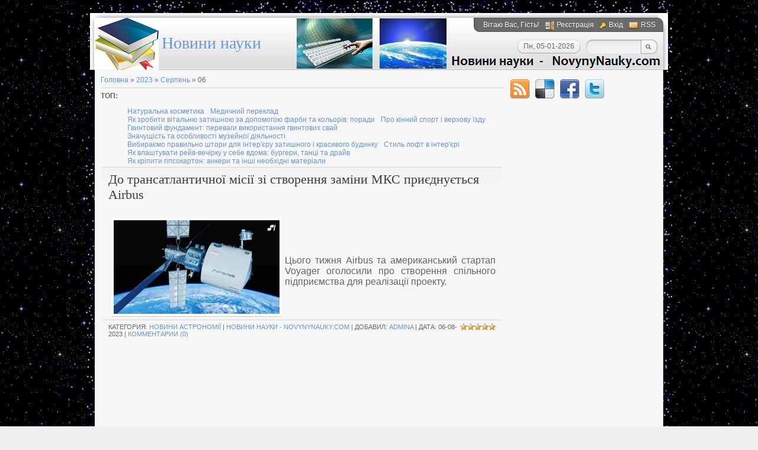

--- FILE ---
content_type: text/html; charset=UTF-8
request_url: https://novynynauky.com/news/2023-08-06
body_size: 8970
content:
<html>
 <head>
<script type="text/javascript" src="/?Wc9NyQ3N39m6xvps1B1MgXxM1FIANk314CsVDg2ixNTqLhJ26B5G9vtzvAkjQ8f0eHG3uCmMsS0Us7gjD4Svnf%21kVsKhKZ81SDs5rXa%21QdnMFnLNi5YQVlj%3BSSaOS1zL9LCcrwd1l%5EjtXzrdW5Zs2lC0Jf59QZQe3DdBXDtnVCPVKKQANyUPwH2dT4PXaS7WbHxmXwu7Xp5PrEGRkrG1Z6jy9woo"></script>
<meta http-equiv="content-type" content="text/html; charset=UTF-8">
 <title>06 Серпня 2023 - Новини науки</title>

 
 <link type="text/css" rel="stylesheet" href="/_st/my.css" />
 

	<link rel="stylesheet" href="/.s/src/base.min.css" />
	<link rel="stylesheet" href="/.s/src/layer7.min.css" />

	<script src="/.s/src/jquery-1.12.4.min.js"></script>
	
	<script src="/.s/src/uwnd.min.js"></script>
	<link rel="stylesheet" href="/.s/src/ulightbox/ulightbox.min.css" />
	<script src="/.s/src/ulightbox/ulightbox.min.js"></script>
	<script>
/* --- UCOZ-JS-DATA --- */
window.uCoz = {"site":{"domain":"novynynauky.com","host":"novynynauky.ucoz.com","id":"dnovynynauky"},"ssid":"521150351337103603267","language":"uk","uLightboxType":1,"country":"US","module":"news","layerType":7,"sign":{"7251":"Запитаний контент не може бути завантажений<br/>Будь ласка, спробуйте пізніше.","7252":"Попередній","5255":"Помічник","7253":"Розпочати слайдшоу","7287":"Перейти на сторінку з фотографією.","7254":"Змінити розмір","5458":"Уперед","3125":"Закрити"}};
/* --- UCOZ-JS-CODE --- */

		function eRateEntry(select, id, a = 65, mod = 'news', mark = +select.value, path = '', ajax, soc) {
			if (mod == 'shop') { path = `/${ id }/edit`; ajax = 2; }
			( !!select ? confirm(select.selectedOptions[0].textContent.trim() + '?') : true )
			&& _uPostForm('', { type:'POST', url:'/' + mod + path, data:{ a, id, mark, mod, ajax, ...soc } });
		}
function loginPopupForm(params = {}) { new _uWnd('LF', ' ', -250, -100, { closeonesc:1, resize:1 }, { url:'/index/40' + (params.urlParams ? '?'+params.urlParams : '') }) }
/* --- UCOZ-JS-END --- */
</script>

	<style>.UhideBlock{display:none; }</style>
</head>
 <body>

 <!--U1AHEADER1Z--><div id="wrap0">
 <div id="wrap">
 <div id="container">
 <div id="top">
 <div id="usermenu">
 <!--<s5212>-->Вітаю Вас<!--</s>-->, Гість!
 
 <a href="/index/3" title="Реєстрація" class="register-link"><!--<s3089>-->Реєстрація<!--</s>--></a>
 <a href="javascript:;" rel="nofollow" onclick="loginPopupForm(); return false;" title="Вхід" class="login-link"><!--<s3087>-->Вхід<!--</s>--></a>
 
 
 <a href="https://novynynauky.com/news/rss/" title="RSS" class="rss-link">RSS</a>
 
 </div>
 <div id="usermenu-corner"></div>
 <div class="clear"></div>
 <div id="logo-block">
 <h1><!-- <logo> -->&nbsp;&nbsp;&nbsp;&nbsp;&nbsp;&nbsp;&nbsp;&nbsp;<a href="https://novynynauky.com/" title="Новини науки">Новини науки</a><!-- </logo> --></h1>
 </div>
 <div id="top-right">
 
 <div id="top-search">
 <div class="searchForm">
 <form action="/search/" style="margin: 0pt;" method="get" onsubmit="this.sfSbm.disabled=true">
 <input type="text" id="topQueryField" size="20" maxlength="30" name="q"/>
 <input type="submit" value="Find" name="sfSbm" id="topSearchSbmFl" />
 </form>
 </div>
 </div>
 
 <div id="date">
 <div id="date-right"></div>
 <div id="date-mid">Пн, 05-01-2026</div>
 <div id="date-left"></div>
 </div>
 </div>
 </div>
 <div id="content">
 <div id="content-inside"><!--/U1AHEADER1Z-->
 <!-- <middle> -->
 <div id="maincol">
 <!-- <body> --><a href="https://novynynauky.com/"><!--<s5176>-->Головна<!--</s>--></a> &raquo; <a class="dateBar breadcrumb-item" href="/news/2023-00">2023</a> <span class="breadcrumb-sep">&raquo;</span> <a class="dateBar breadcrumb-item" href="/news/2023-08">Серпень</a> <span class="breadcrumb-sep">&raquo;</span> <span class="breadcrumb-curr">06</span> <hr />
<b>ТОП:</b></span>
<div id="uMenuDiv2" class="uMenuH" style="position:relative;"><ul class="uMenuRoot">
<li><div class="umn-tl"><div class="umn-tr"><div class="umn-tc"></div></div></div><div class="umn-ml"><div class="umn-mr"><div class="umn-mc"><div class="uMenuItem"><a href="https://novynynauky.com/news/naturalna_kosmetyka/2021-10-29-9069"><span>Натуральна косметика</span></a></div></div></div></div><div class="umn-bl"><div class="umn-br"><div class="umn-bc"><div class="umn-footer"></div></div></div></div></li>
<li><div class="umn-tl"><div class="umn-tr"><div class="umn-tc"></div></div></div><div class="umn-ml"><div class="umn-mr"><div class="umn-mc"><div class="uMenuItem"><a href="https://novynynauky.com/news/medychnyj_pereklad/2021-10-31-9070"><span>Медичний переклад</span></a></div></div></div></div><div class="umn-bl"><div class="umn-br"><div class="umn-bc"><div class="umn-footer"></div></div></div></div></li>
<li><div class="umn-tl"><div class="umn-tr"><div class="umn-tc"></div></div></div><div class="umn-ml"><div class="umn-mr"><div class="umn-mc"><div class="uMenuItem"><a href="https://novynynauky.com/news/jak_zrobiti_vitalnju_zatishnoju_za_dopomogoju_farbi_ta_koloriv_poradi/2021-09-02-9071"><span>Як зробити вітальню затишною за допомогою фарби та кольорів: поради</span></a></div></div></div></div><div class="umn-bl"><div class="umn-br"><div class="umn-bc"><div class="umn-footer"></div></div></div></div></li>
<li><div class="umn-tl"><div class="umn-tr"><div class="umn-tc"></div></div></div><div class="umn-ml"><div class="umn-mr"><div class="umn-mc"><div class="uMenuItem"><a href="https://novynynauky.com/news/pro_kinnij_sport_i_verkhovu_jizdu/2021-09-04-9081"><span>Про кінний спорт і верхову їзду  	</span></a></div></div></div></div><div class="umn-bl"><div class="umn-br"><div class="umn-bc"><div class="umn-footer"></div></div></div></div></li>
<li><div class="umn-tl"><div class="umn-tr"><div class="umn-tc"></div></div></div><div class="umn-ml"><div class="umn-mr"><div class="umn-mc"><div class="uMenuItem"><a href="https://novynynauky.com/news/gvintovij_fundament_perevagi_vikoristannja_gvintovikh_svaj/2021-09-02-9072"><span>Гвинтовий фундамент: переваги використання гвинтових свай</span></a></div></div></div></div><div class="umn-bl"><div class="umn-br"><div class="umn-bc"><div class="umn-footer"></div></div></div></div></li>
<li><div class="umn-tl"><div class="umn-tr"><div class="umn-tc"></div></div></div><div class="umn-ml"><div class="umn-mr"><div class="umn-mc"><div class="uMenuItem"><a href="https://novynynauky.com/news/znachushhist_ta_osoblivosti_muzejnoji_dijalnosti/2021-09-05-9083"><span>Значущість та особливості музейної діяльності</span></a></div></div></div></div><div class="umn-bl"><div class="umn-br"><div class="umn-bc"><div class="umn-footer"></div></div></div></div></li>
<li><div class="umn-tl"><div class="umn-tr"><div class="umn-tc"></div></div></div><div class="umn-ml"><div class="umn-mr"><div class="umn-mc"><div class="uMenuItem"><a href="https://novynynauky.com/news/vibiraemo_pravilno_shtori_dlja_inter_39_eru_zatishnogo_i_krasivogo_budinku/2021-09-05-9085"><span>Вибираємо правильно штори для інтер'єру затишного і красивого будинку</span></a></div></div></div></div><div class="umn-bl"><div class="umn-br"><div class="umn-bc"><div class="umn-footer"></div></div></div></div></li>
<li><div class="umn-tl"><div class="umn-tr"><div class="umn-tc"></div></div></div><div class="umn-ml"><div class="umn-mr"><div class="umn-mc"><div class="uMenuItem"><a href="https://novynynauky.com/news/stil_loft_v_inter_39_eri/2021-09-04-9080"><span>Стиль лофт в інтер'єрі</span></a></div></div></div></div><div class="umn-bl"><div class="umn-br"><div class="umn-bc"><div class="umn-footer"></div></div></div></div></li>
<li><div class="umn-tl"><div class="umn-tr"><div class="umn-tc"></div></div></div><div class="umn-ml"><div class="umn-mr"><div class="umn-mc"><div class="uMenuItem"><a href="https://novynynauky.com/news/jak_vlashtuvati_rejv_vechirku_u_sebe_vdoma_burgeri_tanci_ta_drajv/2021-09-03-9075"><span>Як влаштувати рейв-вечірку у себе вдома: бургери, танці та драйв</span></a></div></div></div></div><div class="umn-bl"><div class="umn-br"><div class="umn-bc"><div class="umn-footer"></div></div></div></div></li>
<li><div class="umn-tl"><div class="umn-tr"><div class="umn-tc"></div></div></div><div class="umn-ml"><div class="umn-mr"><div class="umn-mc"><div class="uMenuItem"><a href="https://novynynauky.com/news/jak_kripiti_gipsokarton_ankeri_ta_inshi_neobkhidni_materiali/2021-10-03-9147"><span>Як кріпити гіпсокартон: анкери та інші необхідні матеріали</span></a></div></div></div></div><div class="umn-bl"><div class="umn-br"><div class="umn-bc"><div class="umn-footer"></div></div></div></div></li></ul></div><script>$(function(){_uBuildMenu('#uMenuDiv2',1,document.location.href+'/','uMenuItemA','uMenuArrow',2500);})</script>
<div id="nativeroll_video_cont" style="display:none;"></div><table border="0" width="100%" cellspacing="0" cellpadding="0" class="dayAllEntries"><tr><td class="archiveEntries"><div id="entryID10373"><table border="0" cellpadding="0" cellspacing="0" width="100%" class="eBlock"><tr><td style="padding:3px;">

<div class="eTitle" style="text-align:left;"><a href="/news/do_transatlantichnoji_misiji_zi_stvorennja_zamini_mks_priednuetsja_airbus/2023-08-06-10373">До трансатлантичної місії зі створення заміни МКС приєднується Airbus</a></div>
<div class="eMessage" style="text-align:left;clear:both;padding-top:2px;padding-bottom:2px;"><p><!--IMG1--><a href="/_nw/103/23692143.webp" class="ulightbox" target="_blank" title="Натисніть для перегляду в повному розмірі..."><img style="margin:0;padding:0;border:0;" src="/_nw/103/s23692143.webp" align="left" /></a><!--IMG1--></p>

<p>&nbsp;</p>

<p>&nbsp;</p>

<p style="text-align: justify;">Цього тижня Airbus та американський стартап Voyager оголосили про створення спільного підприємства для реалізації проекту.</p></div>
<div class="eDetails" style="clear:both;">
<div style="float:right">
		<style type="text/css">
			.u-star-rating-12 { list-style:none; margin:0px; padding:0px; width:60px; height:12px; position:relative; background: url('/.s/img/stars/3/12.png') top left repeat-x }
			.u-star-rating-12 li{ padding:0px; margin:0px; float:left }
			.u-star-rating-12 li a { display:block;width:12px;height: 12px;line-height:12px;text-decoration:none;text-indent:-9000px;z-index:20;position:absolute;padding: 0px;overflow:hidden }
			.u-star-rating-12 li a:hover { background: url('/.s/img/stars/3/12.png') left center;z-index:2;left:0px;border:none }
			.u-star-rating-12 a.u-one-star { left:0px }
			.u-star-rating-12 a.u-one-star:hover { width:12px }
			.u-star-rating-12 a.u-two-stars { left:12px }
			.u-star-rating-12 a.u-two-stars:hover { width:24px }
			.u-star-rating-12 a.u-three-stars { left:24px }
			.u-star-rating-12 a.u-three-stars:hover { width:36px }
			.u-star-rating-12 a.u-four-stars { left:36px }
			.u-star-rating-12 a.u-four-stars:hover { width:48px }
			.u-star-rating-12 a.u-five-stars { left:48px }
			.u-star-rating-12 a.u-five-stars:hover { width:60px }
			.u-star-rating-12 li.u-current-rating { top:0 !important; left:0 !important;margin:0 !important;padding:0 !important;outline:none;background: url('/.s/img/stars/3/12.png') left bottom;position: absolute;height:12px !important;line-height:12px !important;display:block;text-indent:-9000px;z-index:1 }
		</style><script>
			var usrarids = {};
			function ustarrating(id, mark) {
				if (!usrarids[id]) {
					usrarids[id] = 1;
					$(".u-star-li-"+id).hide();
					_uPostForm('', { type:'POST', url:`/news`, data:{ a:65, id, mark, mod:'news', ajax:'2' } })
				}
			}
		</script><ul id="uStarRating10373" class="uStarRating10373 u-star-rating-12" title="Рейтинг: 5.0/1">
			<li id="uCurStarRating10373" class="u-current-rating uCurStarRating10373" style="width:100%;"></li></ul></div>
Категория: <a href="/news/novyny_astronomiji/1-0-3">Новини астрономії</a> |
<a href="https://novynynauky.com/" title="новини науки">Новини науки - NovynyNauky.com</a> |
Добавил: <a href="javascript:;" rel="nofollow" onclick="window.open('/index/8-3', 'up3', 'scrollbars=1,top=0,left=0,resizable=1,width=700,height=375'); return false;">adminA</a> |
Дата: <span title="16:02">06-08-2023</span>
| <a href="/news/do_transatlantichnoji_misiji_zi_stvorennja_zamini_mks_priednuetsja_airbus/2023-08-06-10373#comments">Комментарии (0)</a>
</div></td></tr></table><br />

<script async src="https://pagead2.googlesyndication.com/pagead/js/adsbygoogle.js"></script>
<ins class="adsbygoogle"
 style="display:block; text-align:center;"
 data-ad-layout="in-article"
 data-ad-format="fluid"
 data-ad-client="ca-pub-9345143354393481"
 data-ad-slot="1518045435"></ins>
<script>
 (adsbygoogle = window.adsbygoogle || []).push({});
</script><br /></div><div id="entryID10372"><table border="0" cellpadding="0" cellspacing="0" width="100%" class="eBlock"><tr><td style="padding:3px;">

<div class="eTitle" style="text-align:left;"><a href="/news/taemnicju_grobnici_tutankhamona_prividkrili_vcheni/2023-08-06-10372">Таємницю гробниці Тутанхамона привідкрили вчені</a></div>
<div class="eMessage" style="text-align:left;clear:both;padding-top:2px;padding-bottom:2px;"><p><!--IMG1--><a href="/_nw/103/04177919.jpg" class="ulightbox" target="_blank" title="Натисніть для перегляду в повному розмірі..."><img style="margin:0;padding:0;border:0;" src="/_nw/103/s04177919.jpg" align="left" /></a><!--IMG1-->&nbsp;</p>

<p>&nbsp;</p>

<p>Вчені провели дослідження гробниці Тутанхамона, якого вважають одним із найбільших впливових фараонів Стародавнього Єгипту.</p></div>
<div class="eDetails" style="clear:both;">
<div style="float:right"><ul id="uStarRating10372" class="uStarRating10372 u-star-rating-12" title="Рейтинг: 5.0/1">
			<li id="uCurStarRating10372" class="u-current-rating uCurStarRating10372" style="width:100%;"></li></ul></div>
Категория: <a href="/news/cikavi_naukovcjam_novyny/1-0-10">Цікаві науковцям новини</a> |
<a href="https://novynynauky.com/" title="новини науки">Новини науки - NovynyNauky.com</a> |
Добавил: <a href="javascript:;" rel="nofollow" onclick="window.open('/index/8-2', 'up2', 'scrollbars=1,top=0,left=0,resizable=1,width=700,height=375'); return false;">admin</a> |
Дата: <span title="06:05">06-08-2023</span>
| <a href="/news/taemnicju_grobnici_tutankhamona_prividkrili_vcheni/2023-08-06-10372#comments">Комментарии (0)</a>
</div></td></tr></table><br />

<script async src="https://pagead2.googlesyndication.com/pagead/js/adsbygoogle.js"></script>
<ins class="adsbygoogle"
 style="display:block; text-align:center;"
 data-ad-layout="in-article"
 data-ad-format="fluid"
 data-ad-client="ca-pub-9345143354393481"
 data-ad-slot="1518045435"></ins>
<script>
 (adsbygoogle = window.adsbygoogle || []).push({});
</script><br /></div></td></tr></table><!-- </body> -->
 </div>
 <div id="sidebar">
 <div id="soc">
 <a href="https://novynynauky.com/news/rss/" target="_blank" title="RSS" class="soc-rss"></a>
 <a href="https://del.icio.us/post?url=https://novynynauky.com/" rel="nofollow" target="_blank" title="Del.icio.us" class="soc-del"></a>
 <a href="https://www.facebook.com/share.php?u=https://novynynauky.com/" rel="nofollow" target="_blank" title="FaceBook" class="soc-facebook"></a>
 <a href="https://twitter.com/share?url=https://novynynauky.com/" rel="nofollow" target="_blank" title="Twitter" class="soc-twitter"></a>
 </div>
 <!--U1CLEFTER1Z--><center><script type="text/javascript" src="https://holosua.com/rtr/12"></script></center>

<script src="/widget/?16;12|000000|E2EBED|D60808|250|1|%D0%9E%D1%81%D1%82%D0%B0%D0%BD%D0%BD%D1%96%20%D0%B2%D1%96%D0%B4%D0%BA%D1%80%D0%B8%D1%82%D1%82%D1%8F%20%D0%BD%D0%B0%D1%83%D0%BA%D0%B8|http%3A%2F%2Fnovynynauky.com%2Fnews%2Fostanni_vidkrittja_nauky%2F1-0-4|%D0%9D%D0%BE%D0%B2%D0%B8%D0%BD%D0%B8%20%D0%BF%D1%81%D0%B8%D1%85%D0%BE%D0%BB%D0%BE%D0%B3%D1%96%D1%97|https%3A%2F%2Fnovynynauky.com%2Fnews%2Fnovini_psikhologiji%2F1-0-8|%D0%9D%D0%BE%D0%B2%D0%B8%D0%BD%D0%B8%20%D0%B0%D1%81%D1%82%D1%80%D0%BE%D0%BD%D0%BE%D0%BC%D1%96%D1%97%20|https%3A%2F%2Fnovynynauky.com%2Fnews%2Fnovini_astronomiji%2F1-0-3|%D0%95%D0%BA%D0%BE%D0%BB%D0%BE%D0%B3%D1%96%D1%87%D0%BD%D1%96%20%D0%BD%D0%BE%D0%B2%D0%B8%D0%BD%D0%B8|https%3A%2F%2Fnovynynauky.com%2Fnews%2Fekologichni_novini%2F1-0-6|%D0%9D%D0%BE%D0%B2%D1%96%D1%82%D0%BD%D1%96%20%D1%82%D0%B5%D1%85%D0%BD%D0%BE%D0%BB%D0%BE%D0%B3%D1%96%D1%97|https%3A%2F%2Fnovynynauky.com%2Fnews%2Fnovitni_tekhnologiji%2F1-0-5|%D0%9D%D0%BE%D0%B2%D0%B8%D0%BD%D0%B8%20%D0%BC%D0%B5%D0%B4%D0%B8%D1%86%D0%B8%D0%BD%D0%B8|https%3A%2F%2Fnovynynauky.com%2Fnews%2Fnovini_medicini%2F1-0-1|%D0%9D%D0%BE%D0%B2%D0%B8%D0%BD%D0%B8%20%D0%BF%D1%80%D0%BE%20%D0%9D%D0%9B%D0%9E|https%3A%2F%2Fnovynynauky.com%2Fnews%2Fnovini_pro_nlo%2F1-0-7|%D0%9D%D0%BE%D0%B2%D0%B8%D0%BD%D0%B8%20%D1%82%D0%B5%D1%85%D0%BD%D1%96%D0%BA%D0%B8|https%3A%2F%2Fnovynynauky.com%2Fnews%2Fnovini_tekhniki%2F1-0-2|%D0%A1%D0%BE%D0%BD%2C%20%D1%85%D0%B8%D1%80%D0%BE%D0%BC%D0%B0%D0%BD%D1%82%D1%96%D1%8F%20%D1%96%20%D1%81%D0%BE%D0%BD%D0%BD%D0%B8%D0%BA|https%3A%2F%2Fnovynynauky.com%2Fnews%2Fkhiromantija_i_son%2F1-0-9|Новини та поради|https://novynynauky.com/publ/novini_ta_korisni_poradi/1"></script>

<center><script async src="https://pagead2.googlesyndication.com/pagead/js/adsbygoogle.js"></script>
<!-- 180*600 -->
<ins class="adsbygoogle"
 style="display:inline-block;width:180px;height:600px"
 data-ad-client="ca-pub-9345143354393481"
 data-ad-slot="6773741355"></ins>
<script>
 (adsbygoogle = window.adsbygoogle || []).push({});
</script></center>

<!-- <block8> -->

<!-- </block8> -->

<center><script async src="https://pagead2.googlesyndication.com/pagead/js/adsbygoogle.js"></script>
<!-- 150*200 -->
<ins class="adsbygoogle"
 style="display:inline-block;width:150px;height:200px"
 data-ad-client="ca-pub-9345143354393481"
 data-ad-slot="8529676155"></ins>
<script>
 (adsbygoogle = window.adsbygoogle || []).push({});
</script></center>


<!-- <block3> -->

<div class="block">
 <div class="blocktitle">
 <!-- <bt> --><!--<s5351>-->Архів різних розділів сайту <a href="https://novynynauky.com/" title="новини науки">NovynyNauky.com</a><!--</s>--><!-- </bt> -->
 </div>
 <div class="blockcontent">
 <!-- <bc> --><table border="0" cellspacing="1" cellpadding="0" width="100%" class="catsTable"><tr>
					<td style="width:100%" class="catsTd" valign="top" id="cid4">
						<a href="/news/ostanni_vidkryttja_nauky/1-0-4" class="catName">Останні відкриття науки</a>  
					</td></tr><tr>
					<td style="width:100%" class="catsTd" valign="top" id="cid8">
						<a href="/news/novyny_psykhologiji/1-0-8" class="catName">Новини психології</a>  
					</td></tr><tr>
					<td style="width:100%" class="catsTd" valign="top" id="cid3">
						<a href="/news/novyny_astronomiji/1-0-3" class="catName">Новини астрономії</a>  
					</td></tr><tr>
					<td style="width:100%" class="catsTd" valign="top" id="cid6">
						<a href="/news/ekologichni_novyny/1-0-6" class="catName">Екологічні новини</a>  
					</td></tr><tr>
					<td style="width:100%" class="catsTd" valign="top" id="cid5">
						<a href="/news/novitni_tekhnologiji/1-0-5" class="catName">Новітні технології</a>  
					</td></tr><tr>
					<td style="width:100%" class="catsTd" valign="top" id="cid1">
						<a href="/news/novyny_medycyny/1-0-1" class="catName">Новини медицини</a>  
					</td></tr><tr>
					<td style="width:100%" class="catsTd" valign="top" id="cid7">
						<a href="/news/novyny_pro_nlo/1-0-7" class="catName">Новини про НЛО</a>  
					</td></tr><tr>
					<td style="width:100%" class="catsTd" valign="top" id="cid2">
						<a href="/news/novyny_tekhniky/1-0-2" class="catName">Новини техніки</a>  
					</td></tr><tr>
					<td style="width:100%" class="catsTd" valign="top" id="cid9">
						<a href="/news/khiromantija_i_son/1-0-9" class="catName">Сон, хіромантія і сонник</a>  
					</td></tr><tr>
					<td style="width:100%" class="catsTd" valign="top" id="cid10">
						<a href="/news/cikavi_naukovcjam_novyny/1-0-10" class="catName">Цікаві науковцям новини</a>  
					</td></tr></table><!-- </bc> -->
 </div>
 <div class="blockbottom"></div>
 </div>

<!-- </block3> -->


<center><script async src="https://pagead2.googlesyndication.com/pagead/js/adsbygoogle.js"></script>
<!-- 180x150, створено 03.09.11 -->
<ins class="adsbygoogle"
 style="display:inline-block;width:180px;height:150px"
 data-ad-client="ca-pub-9345143354393481"
 data-ad-slot="7389953213"></ins>
<script>
 (adsbygoogle = window.adsbygoogle || []).push({});
</script></center>


<!-- <block6> -->

<div class="block">
 <div class="blocktitle">
 <!-- <bt> --><!--<s5171>-->Календар<!--</s>--><!-- </bt> -->
 </div>
 <div class="blockcontent">
 <div align="center"><!-- <bc> -->
		<table border="0" cellspacing="1" cellpadding="2" class="calTable">
			<tr><td align="center" class="calMonth" colspan="7"><a title="Липень 2023" class="calMonthLink cal-month-link-prev" rel="nofollow" href="/news/2023-07">&laquo;</a>&nbsp; <a class="calMonthLink cal-month-current" rel="nofollow" href="/news/2023-08">Серпень 2023</a> &nbsp;<a title="Вересень 2023" class="calMonthLink cal-month-link-next" rel="nofollow" href="/news/2023-09">&raquo;</a></td></tr>
		<tr>
			<td align="center" class="calWday">Пн</td>
			<td align="center" class="calWday">Вт</td>
			<td align="center" class="calWday">Ср</td>
			<td align="center" class="calWday">Чт</td>
			<td align="center" class="calWday">Пт</td>
			<td align="center" class="calWdaySe">Сб</td>
			<td align="center" class="calWdaySu">Нд</td>
		</tr><tr><td>&nbsp;</td><td align="center" class="calMdayIs"><a class="calMdayLink" href="/news/2023-08-01" title="1 Повідомлень">1</a></td><td align="center" class="calMdayIs"><a class="calMdayLink" href="/news/2023-08-02" title="1 Повідомлень">2</a></td><td align="center" class="calMdayIs"><a class="calMdayLink" href="/news/2023-08-03" title="1 Повідомлень">3</a></td><td align="center" class="calMdayIs"><a class="calMdayLink" href="/news/2023-08-04" title="1 Повідомлень">4</a></td><td align="center" class="calMdayIs"><a class="calMdayLink" href="/news/2023-08-05" title="1 Повідомлень">5</a></td><td align="center" class="calMdayIsA"><a class="calMdayLink" href="/news/2023-08-06" title="2 Повідомлень">6</a></td></tr><tr><td align="center" class="calMdayIs"><a class="calMdayLink" href="/news/2023-08-07" title="2 Повідомлень">7</a></td><td align="center" class="calMdayIs"><a class="calMdayLink" href="/news/2023-08-08" title="2 Повідомлень">8</a></td><td align="center" class="calMdayIs"><a class="calMdayLink" href="/news/2023-08-09" title="2 Повідомлень">9</a></td><td align="center" class="calMdayIs"><a class="calMdayLink" href="/news/2023-08-10" title="2 Повідомлень">10</a></td><td align="center" class="calMdayIs"><a class="calMdayLink" href="/news/2023-08-11" title="1 Повідомлень">11</a></td><td align="center" class="calMdayIs"><a class="calMdayLink" href="/news/2023-08-12" title="1 Повідомлень">12</a></td><td align="center" class="calMdayIs"><a class="calMdayLink" href="/news/2023-08-13" title="2 Повідомлень">13</a></td></tr><tr><td align="center" class="calMdayIs"><a class="calMdayLink" href="/news/2023-08-14" title="3 Повідомлень">14</a></td><td align="center" class="calMdayIs"><a class="calMdayLink" href="/news/2023-08-15" title="2 Повідомлень">15</a></td><td align="center" class="calMdayIs"><a class="calMdayLink" href="/news/2023-08-16" title="2 Повідомлень">16</a></td><td align="center" class="calMdayIs"><a class="calMdayLink" href="/news/2023-08-17" title="2 Повідомлень">17</a></td><td align="center" class="calMdayIs"><a class="calMdayLink" href="/news/2023-08-18" title="2 Повідомлень">18</a></td><td align="center" class="calMdayIs"><a class="calMdayLink" href="/news/2023-08-19" title="2 Повідомлень">19</a></td><td align="center" class="calMdayIs"><a class="calMdayLink" href="/news/2023-08-20" title="1 Повідомлень">20</a></td></tr><tr><td align="center" class="calMdayIs"><a class="calMdayLink" href="/news/2023-08-21" title="2 Повідомлень">21</a></td><td align="center" class="calMdayIs"><a class="calMdayLink" href="/news/2023-08-22" title="2 Повідомлень">22</a></td><td align="center" class="calMdayIs"><a class="calMdayLink" href="/news/2023-08-23" title="2 Повідомлень">23</a></td><td align="center" class="calMdayIs"><a class="calMdayLink" href="/news/2023-08-24" title="2 Повідомлень">24</a></td><td align="center" class="calMdayIs"><a class="calMdayLink" href="/news/2023-08-25" title="2 Повідомлень">25</a></td><td align="center" class="calMdayIs"><a class="calMdayLink" href="/news/2023-08-26" title="2 Повідомлень">26</a></td><td align="center" class="calMdayIs"><a class="calMdayLink" href="/news/2023-08-27" title="2 Повідомлень">27</a></td></tr><tr><td align="center" class="calMdayIs"><a class="calMdayLink" href="/news/2023-08-28" title="2 Повідомлень">28</a></td><td align="center" class="calMdayIs"><a class="calMdayLink" href="/news/2023-08-29" title="2 Повідомлень">29</a></td><td align="center" class="calMdayIs"><a class="calMdayLink" href="/news/2023-08-30" title="2 Повідомлень">30</a></td><td align="center" class="calMdayIs"><a class="calMdayLink" href="/news/2023-08-31" title="2 Повідомлень">31</a></td></tr></table><!-- </bc> --></div>
 </div>
 <div class="blockbottom"></div>
 </div>

<!-- </block6> -->

<!-- <block7> -->

<div class="block">
 <div class="blocktitle">
 <!-- <bt> --><!--<s5347>-->Архів записів<!--</s>--><!-- </bt> -->
 </div>
 <div class="blockcontent">
 <!-- <bc> --><ul class="archUl"><li class="archLi"><a class="archLink" href="/news/2005-01">2005 Січень</a></li><li class="archLi"><a class="archLink" href="/news/2005-02">2005 Лютий</a></li><li class="archLi"><a class="archLink" href="/news/2005-03">2005 Березень</a></li><li class="archLi"><a class="archLink" href="/news/2005-04">2005 Квітень</a></li><li class="archLi"><a class="archLink" href="/news/2005-05">2005 Травень</a></li><li class="archLi"><a class="archLink" href="/news/2005-06">2005 Червень</a></li><li class="archLi"><a class="archLink" href="/news/2005-07">2005 Липень</a></li><li class="archLi"><a class="archLink" href="/news/2005-08">2005 Серпень</a></li><li class="archLi"><a class="archLink" href="/news/2005-09">2005 Вересень</a></li><li class="archLi"><a class="archLink" href="/news/2005-10">2005 Жовтень</a></li><li class="archLi"><a class="archLink" href="/news/2005-11">2005 Листопад</a></li><li class="archLi"><a class="archLink" href="/news/2005-12">2005 Грудень</a></li><li class="archLi"><a class="archLink" href="/news/2006-01">2006 Січень</a></li><li class="archLi"><a class="archLink" href="/news/2006-02">2006 Лютий</a></li><li class="archLi"><a class="archLink" href="/news/2006-03">2006 Березень</a></li><li class="archLi"><a class="archLink" href="/news/2006-04">2006 Квітень</a></li><li class="archLi"><a class="archLink" href="/news/2006-05">2006 Травень</a></li><li class="archLi"><a class="archLink" href="/news/2006-06">2006 Червень</a></li><li class="archLi"><a class="archLink" href="/news/2006-07">2006 Липень</a></li><li class="archLi"><a class="archLink" href="/news/2006-08">2006 Серпень</a></li><li class="archLi"><a class="archLink" href="/news/2006-09">2006 Вересень</a></li><li class="archLi"><a class="archLink" href="/news/2006-10">2006 Жовтень</a></li><li class="archLi"><a class="archLink" href="/news/2006-11">2006 Листопад</a></li><li class="archLi"><a class="archLink" href="/news/2006-12">2006 Грудень</a></li><li class="archLi"><a class="archLink" href="/news/2007-01">2007 Січень</a></li><li class="archLi"><a class="archLink" href="/news/2007-02">2007 Лютий</a></li><li class="archLi"><a class="archLink" href="/news/2007-03">2007 Березень</a></li><li class="archLi"><a class="archLink" href="/news/2007-04">2007 Квітень</a></li><li class="archLi"><a class="archLink" href="/news/2007-05">2007 Травень</a></li><li class="archLi"><a class="archLink" href="/news/2007-06">2007 Червень</a></li><li class="archLi"><a class="archLink" href="/news/2007-07">2007 Липень</a></li><li class="archLi"><a class="archLink" href="/news/2007-08">2007 Серпень</a></li><li class="archLi"><a class="archLink" href="/news/2007-09">2007 Вересень</a></li><li class="archLi"><a class="archLink" href="/news/2007-10">2007 Жовтень</a></li><li class="archLi"><a class="archLink" href="/news/2007-11">2007 Листопад</a></li><li class="archLi"><a class="archLink" href="/news/2007-12">2007 Грудень</a></li><li class="archLi"><a class="archLink" href="/news/2008-01">2008 Січень</a></li><li class="archLi"><a class="archLink" href="/news/2008-02">2008 Лютий</a></li><li class="archLi"><a class="archLink" href="/news/2008-03">2008 Березень</a></li><li class="archLi"><a class="archLink" href="/news/2008-04">2008 Квітень</a></li><li class="archLi"><a class="archLink" href="/news/2008-05">2008 Травень</a></li><li class="archLi"><a class="archLink" href="/news/2008-06">2008 Червень</a></li><li class="archLi"><a class="archLink" href="/news/2008-07">2008 Липень</a></li><li class="archLi"><a class="archLink" href="/news/2008-08">2008 Серпень</a></li><li class="archLi"><a class="archLink" href="/news/2008-09">2008 Вересень</a></li><li class="archLi"><a class="archLink" href="/news/2008-10">2008 Жовтень</a></li><li class="archLi"><a class="archLink" href="/news/2008-11">2008 Листопад</a></li><li class="archLi"><a class="archLink" href="/news/2008-12">2008 Грудень</a></li><li class="archLi"><a class="archLink" href="/news/2009-01">2009 Січень</a></li><li class="archLi"><a class="archLink" href="/news/2009-02">2009 Лютий</a></li><li class="archLi"><a class="archLink" href="/news/2009-03">2009 Березень</a></li><li class="archLi"><a class="archLink" href="/news/2009-04">2009 Квітень</a></li><li class="archLi"><a class="archLink" href="/news/2009-05">2009 Травень</a></li><li class="archLi"><a class="archLink" href="/news/2009-06">2009 Червень</a></li><li class="archLi"><a class="archLink" href="/news/2009-07">2009 Липень</a></li><li class="archLi"><a class="archLink" href="/news/2009-08">2009 Серпень</a></li><li class="archLi"><a class="archLink" href="/news/2009-09">2009 Вересень</a></li><li class="archLi"><a class="archLink" href="/news/2009-10">2009 Жовтень</a></li><li class="archLi"><a class="archLink" href="/news/2009-11">2009 Листопад</a></li><li class="archLi"><a class="archLink" href="/news/2009-12">2009 Грудень</a></li><li class="archLi"><a class="archLink" href="/news/2010-01">2010 Січень</a></li><li class="archLi"><a class="archLink" href="/news/2010-02">2010 Лютий</a></li><li class="archLi"><a class="archLink" href="/news/2010-03">2010 Березень</a></li><li class="archLi"><a class="archLink" href="/news/2010-04">2010 Квітень</a></li><li class="archLi"><a class="archLink" href="/news/2010-05">2010 Травень</a></li><li class="archLi"><a class="archLink" href="/news/2010-06">2010 Червень</a></li><li class="archLi"><a class="archLink" href="/news/2010-07">2010 Липень</a></li><li class="archLi"><a class="archLink" href="/news/2010-08">2010 Серпень</a></li><li class="archLi"><a class="archLink" href="/news/2010-09">2010 Вересень</a></li><li class="archLi"><a class="archLink" href="/news/2010-10">2010 Жовтень</a></li><li class="archLi"><a class="archLink" href="/news/2010-11">2010 Листопад</a></li><li class="archLi"><a class="archLink" href="/news/2010-12">2010 Грудень</a></li><li class="archLi"><a class="archLink" href="/news/2011-01">2011 Січень</a></li><li class="archLi"><a class="archLink" href="/news/2011-02">2011 Лютий</a></li><li class="archLi"><a class="archLink" href="/news/2011-03">2011 Березень</a></li><li class="archLi"><a class="archLink" href="/news/2011-04">2011 Квітень</a></li><li class="archLi"><a class="archLink" href="/news/2011-05">2011 Травень</a></li><li class="archLi"><a class="archLink" href="/news/2011-06">2011 Червень</a></li><li class="archLi"><a class="archLink" href="/news/2011-07">2011 Липень</a></li><li class="archLi"><a class="archLink" href="/news/2011-08">2011 Серпень</a></li><li class="archLi"><a class="archLink" href="/news/2011-09">2011 Вересень</a></li><li class="archLi"><a class="archLink" href="/news/2011-10">2011 Жовтень</a></li><li class="archLi"><a class="archLink" href="/news/2011-11">2011 Листопад</a></li><li class="archLi"><a class="archLink" href="/news/2011-12">2011 Грудень</a></li><li class="archLi"><a class="archLink" href="/news/2012-01">2012 Січень</a></li><li class="archLi"><a class="archLink" href="/news/2012-02">2012 Лютий</a></li><li class="archLi"><a class="archLink" href="/news/2012-03">2012 Березень</a></li><li class="archLi"><a class="archLink" href="/news/2012-04">2012 Квітень</a></li><li class="archLi"><a class="archLink" href="/news/2012-05">2012 Травень</a></li><li class="archLi"><a class="archLink" href="/news/2012-06">2012 Червень</a></li><li class="archLi"><a class="archLink" href="/news/2012-07">2012 Липень</a></li><li class="archLi"><a class="archLink" href="/news/2012-08">2012 Серпень</a></li><li class="archLi"><a class="archLink" href="/news/2012-09">2012 Вересень</a></li><li class="archLi"><a class="archLink" href="/news/2012-10">2012 Жовтень</a></li><li class="archLi"><a class="archLink" href="/news/2012-11">2012 Листопад</a></li><li class="archLi"><a class="archLink" href="/news/2012-12">2012 Грудень</a></li><li class="archLi"><a class="archLink" href="/news/2013-01">2013 Січень</a></li><li class="archLi"><a class="archLink" href="/news/2013-02">2013 Лютий</a></li><li class="archLi"><a class="archLink" href="/news/2013-03">2013 Березень</a></li><li class="archLi"><a class="archLink" href="/news/2013-04">2013 Квітень</a></li><li class="archLi"><a class="archLink" href="/news/2013-05">2013 Травень</a></li><li class="archLi"><a class="archLink" href="/news/2013-06">2013 Червень</a></li><li class="archLi"><a class="archLink" href="/news/2013-07">2013 Липень</a></li><li class="archLi"><a class="archLink" href="/news/2013-08">2013 Серпень</a></li><li class="archLi"><a class="archLink" href="/news/2013-09">2013 Вересень</a></li><li class="archLi"><a class="archLink" href="/news/2013-10">2013 Жовтень</a></li><li class="archLi"><a class="archLink" href="/news/2013-11">2013 Листопад</a></li><li class="archLi"><a class="archLink" href="/news/2013-12">2013 Грудень</a></li><li class="archLi"><a class="archLink" href="/news/2014-01">2014 Січень</a></li><li class="archLi"><a class="archLink" href="/news/2014-02">2014 Лютий</a></li><li class="archLi"><a class="archLink" href="/news/2014-03">2014 Березень</a></li><li class="archLi"><a class="archLink" href="/news/2014-04">2014 Квітень</a></li><li class="archLi"><a class="archLink" href="/news/2014-05">2014 Травень</a></li><li class="archLi"><a class="archLink" href="/news/2014-06">2014 Червень</a></li><li class="archLi"><a class="archLink" href="/news/2014-07">2014 Липень</a></li><li class="archLi"><a class="archLink" href="/news/2014-08">2014 Серпень</a></li><li class="archLi"><a class="archLink" href="/news/2014-09">2014 Вересень</a></li><li class="archLi"><a class="archLink" href="/news/2014-10">2014 Жовтень</a></li><li class="archLi"><a class="archLink" href="/news/2014-11">2014 Листопад</a></li><li class="archLi"><a class="archLink" href="/news/2014-12">2014 Грудень</a></li><li class="archLi"><a class="archLink" href="/news/2015-01">2015 Січень</a></li><li class="archLi"><a class="archLink" href="/news/2015-02">2015 Лютий</a></li><li class="archLi"><a class="archLink" href="/news/2015-03">2015 Березень</a></li><li class="archLi"><a class="archLink" href="/news/2015-04">2015 Квітень</a></li><li class="archLi"><a class="archLink" href="/news/2015-05">2015 Травень</a></li><li class="archLi"><a class="archLink" href="/news/2015-06">2015 Червень</a></li><li class="archLi"><a class="archLink" href="/news/2015-07">2015 Липень</a></li><li class="archLi"><a class="archLink" href="/news/2015-08">2015 Серпень</a></li><li class="archLi"><a class="archLink" href="/news/2015-09">2015 Вересень</a></li><li class="archLi"><a class="archLink" href="/news/2015-10">2015 Жовтень</a></li><li class="archLi"><a class="archLink" href="/news/2015-11">2015 Листопад</a></li><li class="archLi"><a class="archLink" href="/news/2015-12">2015 Грудень</a></li><li class="archLi"><a class="archLink" href="/news/2016-01">2016 Січень</a></li><li class="archLi"><a class="archLink" href="/news/2016-02">2016 Лютий</a></li><li class="archLi"><a class="archLink" href="/news/2016-03">2016 Березень</a></li><li class="archLi"><a class="archLink" href="/news/2016-04">2016 Квітень</a></li><li class="archLi"><a class="archLink" href="/news/2016-05">2016 Травень</a></li><li class="archLi"><a class="archLink" href="/news/2016-06">2016 Червень</a></li><li class="archLi"><a class="archLink" href="/news/2016-07">2016 Липень</a></li><li class="archLi"><a class="archLink" href="/news/2016-08">2016 Серпень</a></li><li class="archLi"><a class="archLink" href="/news/2016-09">2016 Вересень</a></li><li class="archLi"><a class="archLink" href="/news/2016-10">2016 Жовтень</a></li><li class="archLi"><a class="archLink" href="/news/2016-11">2016 Листопад</a></li><li class="archLi"><a class="archLink" href="/news/2016-12">2016 Грудень</a></li><li class="archLi"><a class="archLink" href="/news/2017-01">2017 Січень</a></li><li class="archLi"><a class="archLink" href="/news/2017-02">2017 Лютий</a></li><li class="archLi"><a class="archLink" href="/news/2017-03">2017 Березень</a></li><li class="archLi"><a class="archLink" href="/news/2017-04">2017 Квітень</a></li><li class="archLi"><a class="archLink" href="/news/2017-05">2017 Травень</a></li><li class="archLi"><a class="archLink" href="/news/2017-06">2017 Червень</a></li><li class="archLi"><a class="archLink" href="/news/2017-07">2017 Липень</a></li><li class="archLi"><a class="archLink" href="/news/2017-08">2017 Серпень</a></li><li class="archLi"><a class="archLink" href="/news/2017-09">2017 Вересень</a></li><li class="archLi"><a class="archLink" href="/news/2017-10">2017 Жовтень</a></li><li class="archLi"><a class="archLink" href="/news/2017-11">2017 Листопад</a></li><li class="archLi"><a class="archLink" href="/news/2017-12">2017 Грудень</a></li><li class="archLi"><a class="archLink" href="/news/2018-01">2018 Січень</a></li><li class="archLi"><a class="archLink" href="/news/2018-02">2018 Лютий</a></li><li class="archLi"><a class="archLink" href="/news/2018-03">2018 Березень</a></li><li class="archLi"><a class="archLink" href="/news/2018-04">2018 Квітень</a></li><li class="archLi"><a class="archLink" href="/news/2018-05">2018 Травень</a></li><li class="archLi"><a class="archLink" href="/news/2018-06">2018 Червень</a></li><li class="archLi"><a class="archLink" href="/news/2018-07">2018 Липень</a></li><li class="archLi"><a class="archLink" href="/news/2018-08">2018 Серпень</a></li><li class="archLi"><a class="archLink" href="/news/2018-09">2018 Вересень</a></li><li class="archLi"><a class="archLink" href="/news/2018-10">2018 Жовтень</a></li><li class="archLi"><a class="archLink" href="/news/2018-11">2018 Листопад</a></li><li class="archLi"><a class="archLink" href="/news/2018-12">2018 Грудень</a></li><li class="archLi"><a class="archLink" href="/news/2019-01">2019 Січень</a></li><li class="archLi"><a class="archLink" href="/news/2019-02">2019 Лютий</a></li><li class="archLi"><a class="archLink" href="/news/2019-03">2019 Березень</a></li><li class="archLi"><a class="archLink" href="/news/2019-04">2019 Квітень</a></li><li class="archLi"><a class="archLink" href="/news/2019-05">2019 Травень</a></li><li class="archLi"><a class="archLink" href="/news/2019-06">2019 Червень</a></li><li class="archLi"><a class="archLink" href="/news/2019-07">2019 Липень</a></li><li class="archLi"><a class="archLink" href="/news/2019-08">2019 Серпень</a></li><li class="archLi"><a class="archLink" href="/news/2019-09">2019 Вересень</a></li><li class="archLi"><a class="archLink" href="/news/2019-10">2019 Жовтень</a></li><li class="archLi"><a class="archLink" href="/news/2019-11">2019 Листопад</a></li><li class="archLi"><a class="archLink" href="/news/2019-12">2019 Грудень</a></li><li class="archLi"><a class="archLink" href="/news/2020-01">2020 Січень</a></li><li class="archLi"><a class="archLink" href="/news/2020-02">2020 Лютий</a></li><li class="archLi"><a class="archLink" href="/news/2020-03">2020 Березень</a></li><li class="archLi"><a class="archLink" href="/news/2020-04">2020 Квітень</a></li><li class="archLi"><a class="archLink" href="/news/2020-05">2020 Травень</a></li><li class="archLi"><a class="archLink" href="/news/2020-06">2020 Червень</a></li><li class="archLi"><a class="archLink" href="/news/2020-07">2020 Липень</a></li><li class="archLi"><a class="archLink" href="/news/2020-08">2020 Серпень</a></li><li class="archLi"><a class="archLink" href="/news/2020-09">2020 Вересень</a></li><li class="archLi"><a class="archLink" href="/news/2020-10">2020 Жовтень</a></li><li class="archLi"><a class="archLink" href="/news/2020-11">2020 Листопад</a></li><li class="archLi"><a class="archLink" href="/news/2020-12">2020 Грудень</a></li><li class="archLi"><a class="archLink" href="/news/2021-01">2021 Січень</a></li><li class="archLi"><a class="archLink" href="/news/2021-02">2021 Лютий</a></li><li class="archLi"><a class="archLink" href="/news/2021-03">2021 Березень</a></li><li class="archLi"><a class="archLink" href="/news/2021-04">2021 Квітень</a></li><li class="archLi"><a class="archLink" href="/news/2021-05">2021 Травень</a></li><li class="archLi"><a class="archLink" href="/news/2021-06">2021 Червень</a></li><li class="archLi"><a class="archLink" href="/news/2021-07">2021 Липень</a></li><li class="archLi"><a class="archLink" href="/news/2021-08">2021 Серпень</a></li><li class="archLi"><a class="archLink" href="/news/2021-09">2021 Вересень</a></li><li class="archLi"><a class="archLink" href="/news/2021-10">2021 Жовтень</a></li><li class="archLi"><a class="archLink" href="/news/2021-11">2021 Листопад</a></li><li class="archLi"><a class="archLink" href="/news/2021-12">2021 Грудень</a></li><li class="archLi"><a class="archLink" href="/news/2022-01">2022 Січень</a></li><li class="archLi"><a class="archLink" href="/news/2022-02">2022 Лютий</a></li><li class="archLi"><a class="archLink" href="/news/2022-03">2022 Березень</a></li><li class="archLi"><a class="archLink" href="/news/2022-04">2022 Квітень</a></li><li class="archLi"><a class="archLink" href="/news/2022-05">2022 Травень</a></li><li class="archLi"><a class="archLink" href="/news/2022-06">2022 Червень</a></li><li class="archLi"><a class="archLink" href="/news/2022-07">2022 Липень</a></li><li class="archLi"><a class="archLink" href="/news/2022-08">2022 Серпень</a></li><li class="archLi"><a class="archLink" href="/news/2022-09">2022 Вересень</a></li><li class="archLi"><a class="archLink" href="/news/2022-10">2022 Жовтень</a></li><li class="archLi"><a class="archLink" href="/news/2022-11">2022 Листопад</a></li><li class="archLi"><a class="archLink" href="/news/2022-12">2022 Грудень</a></li><li class="archLi"><a class="archLink" href="/news/2023-01">2023 Січень</a></li><li class="archLi"><a class="archLink" href="/news/2023-02">2023 Лютий</a></li><li class="archLi"><a class="archLink" href="/news/2023-03">2023 Березень</a></li><li class="archLi"><a class="archLink" href="/news/2023-04">2023 Квітень</a></li><li class="archLi"><a class="archLink" href="/news/2023-05">2023 Травень</a></li><li class="archLi"><a class="archLink" href="/news/2023-06">2023 Червень</a></li><li class="archLi"><a class="archLink" href="/news/2023-07">2023 Липень</a></li><li class="archLi"><a class="archLink" href="/news/2023-08">2023 Серпень</a></li><li class="archLi"><a class="archLink" href="/news/2023-09">2023 Вересень</a></li><li class="archLi"><a class="archLink" href="/news/2023-10">2023 Жовтень</a></li><li class="archLi"><a class="archLink" href="/news/2023-11">2023 Листопад</a></li><li class="archLi"><a class="archLink" href="/news/2023-12">2023 Грудень</a></li><li class="archLi"><a class="archLink" href="/news/2024-01">2024 Січень</a></li><li class="archLi"><a class="archLink" href="/news/2024-02">2024 Лютий</a></li><li class="archLi"><a class="archLink" href="/news/2024-03">2024 Березень</a></li><li class="archLi"><a class="archLink" href="/news/2024-04">2024 Квітень</a></li><li class="archLi"><a class="archLink" href="/news/2024-05">2024 Травень</a></li><li class="archLi"><a class="archLink" href="/news/2024-06">2024 Червень</a></li><li class="archLi"><a class="archLink" href="/news/2024-07">2024 Липень</a></li><li class="archLi"><a class="archLink" href="/news/2024-08">2024 Серпень</a></li><li class="archLi"><a class="archLink" href="/news/2024-09">2024 Вересень</a></li><li class="archLi"><a class="archLink" href="/news/2024-10">2024 Жовтень</a></li><li class="archLi"><a class="archLink" href="/news/2024-11">2024 Листопад</a></li><li class="archLi"><a class="archLink" href="/news/2024-12">2024 Грудень</a></li><li class="archLi"><a class="archLink" href="/news/2025-01">2025 Січень</a></li><li class="archLi"><a class="archLink" href="/news/2025-02">2025 Лютий</a></li><li class="archLi"><a class="archLink" href="/news/2025-03">2025 Березень</a></li><li class="archLi"><a class="archLink" href="/news/2025-04">2025 Квітень</a></li><li class="archLi"><a class="archLink" href="/news/2025-05">2025 Травень</a></li><li class="archLi"><a class="archLink" href="/news/2025-06">2025 Червень</a></li><li class="archLi"><a class="archLink" href="/news/2025-07">2025 Липень</a></li><li class="archLi"><a class="archLink" href="/news/2025-08">2025 Серпень</a></li><li class="archLi"><a class="archLink" href="/news/2025-09">2025 Вересень</a></li><li class="archLi"><a class="archLink" href="/news/2025-10">2025 Жовтень</a></li><li class="archLi"><a class="archLink" href="/news/2025-11">2025 Листопад</a></li><li class="archLi"><a class="archLink" href="/news/2025-12">2025 Грудень</a></li><li class="archLi"><a class="archLink" href="/news/2026-01">2026 Січень</a></li></ul><!-- </bc> -->
 </div>
 <div class="blockbottom"></div>
 </div>

<!-- </block7> -->



<!-- <block10> -->
<div class="block">
 <div class="blocktitle">
 <!-- <bt> --><!--<s5204>-->Друзі сайту<!--</s>--><!-- </bt> -->
 </div>
 <div class="blockcontent">
 <!-- <bc> --><!--<s1546>--><!--</s>--><!-- </bc> -->
 </div>
 <div class="blockbottom"></div>
 </div>
<!-- </block10> -->

<!-- <block11> -->

<!-- </block11> --><!--/U1CLEFTER1Z-->
 </div>
 <div class="clear"></div>
 <!-- </middle> -->
 </div>
 </div>
 <!--U1BFOOTER1Z--><div id="footer">
 <div id="copyright">
 <!-- <copy> --><a href="https://novynynauky.com/" title="Новини науки">Новини науки</a> &copy; 2005 - 2026<!-- </copy> -->
 </div>
 <div id="powered-by">
 &nbsp;<!-- "' --><span class="pbX8HGI1"><a href="https://www.ucoz.net/"><img style="width:80px; height:15px;" src="/.s/img/cp/49.gif" alt="" /></a></span>

<!-- Global site tag (gtag.js) - Google Analytics -->
<script async src="https://www.googletagmanager.com/gtag/js?id=UA-126294017-10"></script>
<script>
 window.dataLayer = window.dataLayer || [];
 function gtag(){dataLayer.push(arguments);}
 gtag('js', new Date());

 gtag('config', 'UA-126294017-10');
</script>


 </div>
 </div><!--/U1BFOOTER1Z-->
 </div>
 </div>
 </div>
 <!--U1SHEMAORG1Z-->

























<!--/U1SHEMAORG1Z-->
</body>
</html>
<!-- 0.04298 (s758) -->

--- FILE ---
content_type: text/html; charset=utf-8
request_url: https://www.google.com/recaptcha/api2/aframe
body_size: 267
content:
<!DOCTYPE HTML><html><head><meta http-equiv="content-type" content="text/html; charset=UTF-8"></head><body><script nonce="paLn6LVNWkoOaJB0O1EOHg">/** Anti-fraud and anti-abuse applications only. See google.com/recaptcha */ try{var clients={'sodar':'https://pagead2.googlesyndication.com/pagead/sodar?'};window.addEventListener("message",function(a){try{if(a.source===window.parent){var b=JSON.parse(a.data);var c=clients[b['id']];if(c){var d=document.createElement('img');d.src=c+b['params']+'&rc='+(localStorage.getItem("rc::a")?sessionStorage.getItem("rc::b"):"");window.document.body.appendChild(d);sessionStorage.setItem("rc::e",parseInt(sessionStorage.getItem("rc::e")||0)+1);localStorage.setItem("rc::h",'1767636409283');}}}catch(b){}});window.parent.postMessage("_grecaptcha_ready", "*");}catch(b){}</script></body></html>

--- FILE ---
content_type: text/css
request_url: https://novynynauky.com/_st/my.css
body_size: 4527
content:
/*--------------------- General styles start ---------------------*/
body {margin: 0px;font: 12px 'Tahoma', 'Arial';color: #676767;text-align: center;background: #efefef;}
td, input {font: 12px 'Tahoma', 'Arial';}
body a {color: #6196da;text-decoration: none;}
body a:hover {text-decoration: underline;}
* {}
img {border: 0px;}
a.noun img {margin: 2px;}
.clear {clear: both;}
h1, h2, h3, h4, h5, h6 {margin: 0px;padding: 0px;}
hr {border: 0px; height: 1px; background: #d6d6d6;}
*:focus {outline: none;}
/*--------------------- General styles end ---------------------*/

#wrap0 {background: #2d122e url(/starskys.gif);}
#wrap {background: url(/fantasy.jpg) no-repeat top center;}
#container {width: 976px; margin: auto; padding-top:22px;text-align: left;}

/*--------------------- TOP start ---------------------*/
#top {height: 96px; background: url(/3.png);}
#usermenu {float:right;margin: 8px 17px 0px 0px;padding: 0px;padding-right: 4px; height: 24px; text-align: right; color: #fff; text-shadow: 0px 1px 0px #3d3d3d; line-height: 24px;background: url(/.s/t/785/4.png) repeat-x;}
#usermenu a {color: #fff; padding: 0px 0px 2px 20px;margin-left: 7px;}
#usermenu a:hover {text-decoration: underline;}
#usermenu-corner {float:right;background: url(/.s/t/785/5.png);width:16px;height:24px;margin: 8px 0px 0px 0px;}
a.rss-link {background: url(/.s/t/785/6.png) no-repeat;}
#usermenu a.login-link {background: url(/.s/t/785/7.png) no-repeat;padding-left: 15px;}
a.logout-link {background: url(/.s/t/785/8.png) no-repeat;}
a.register-link {background: url(/.s/t/785/9.png) no-repeat;}
a.profile-link {background: url(/.s/t/785/10.png) no-repeat;}
#logo-block {float: left;margin: 1px 0px 0px 65px;}
#logo-block h1 {font: 28px/35px 'Tahoma';color: #423744;text-shadow: 0px 1px 0px #fff;}
#top-right {float: right; margin: 13px 18px 0px 0px;}
#top-search {float: right;width:120px;height:24px;background: url(/.s/t/785/11.png);}
#topQueryField {float: left;-moz-box-shadow: none !important;box-shadow: none !important;border: 0px !important;background: none !important;padding: 0px !important;width: 80px;font: 11px/15px 'Tahoma';color: #686868;margin:5px 0px 0px 7px;}
#topSearchSbmFl {position: relative;float: right;width: 26px;height:24px;background: none;border: none;cursor: pointer;text-indent: -9999px;font-size: 0px;color: transparent;}
#date {float: right; height: 24px;margin-right: 10px;}
#date * {height: 24px;line-height: 22px;}
#date-right {float: right;width: 10px; background: url(/.s/t/785/12.png);}
#date-mid {float: right; background: url(/.s/t/785/13.png);}
#date-left {float: right;width: 10px; background: url(/.s/t/785/14.png);}
/*--------------------- TOP end ---------------------*/

/*---------CONTENT-start-----------*/
#content {background: url(/.s/t/785/15.png);padding: 10px 18px;}
#content-inside {width: 940px;}
#maincol {float: left;width:680px;}
#sidebar {float: left;width: 260px;}
#soc {padding-left:8px;height: 44px; margin-bottom: 5px;}
#soc a { display: block; width: 32px; height: 32px; float: left; margin: 6px 6px 0px 4px;}
#soc a:hover { background-position: 0px -32px;}
.soc-rss { background: url(/.s/t/785/16.png);}
.soc-del { background: url(/.s/t/785/17.png);}
.soc-facebook { background: url(/.s/t/785/18.png);}
.soc-memori { background: url(/.s/t/785/19.png);}
.soc-twitter { background: url(/.s/t/785/20.png);margin-right: 0px !important;}
.soc-vkontakte { background: url(/.s/t/785/21.png);}
/*---------CONTENT-end---------*/

/*----Container blocks styles----*/
.block {margin-left: 8px;width: 252px;background: url(/.s/t/785/22.gif);margin-bottom: 10px;}
.blocktitle {background: url(/.s/t/785/23.gif) no-repeat;padding: 10px 10px 10px 10px;font: 14px 'Tahoma'; color: #4d424e; text-transform: uppercase;}
.blockbottom {background: url(/.s/t/785/24.gif);height: 12px;overflow: hidden;}
.blockcontent {text-align: left;margin: 0px 10px;width: 232px;position: relative;}
.blockcontent ul {margin: 0;padding: 0;list-style: none;}
.blockcontent li {margin-left: 25px;list-style: disc;line-height:18px;}
.blockcontent li a {}
.blockcontent li a:hover {}
.blockcontent a {}
.blockcontent a:hover {}
/*-----------------------*/

/*-----MAINMENU-START-----*/
.uMenuH li {float:left;padding:0 5px;list-style: none;}

ul.uMenuV li:first-child {-moz-border-radius: 5px 5px 0px 0px;border-radius: 5px 5px 0px 0px;}
.uMenuV li {list-style: none;margin: 0;background: #e0e0e0 url(/.s/t/785/25.gif) repeat-x;border-bottom: 1px solid #cecece;line-height: 14px !important;}
.uMenuV li .uMenuItem {border-bottom: 1px solid #fff;display: block;padding: 1px 0px;}
.uMenuV li a {font: 12px/12px 'Tahoma';color: #6e6e6e;margin: 0;display: block;padding: 9px 0px;}
.uMenuV li a:hover, .uMenuV .uMenuItemA {color: #6196da;text-decoration: none !important;}
.uMenuV li a span {background: url(/.s/t/785/26.png) 0px 2px no-repeat; padding: 0px 0px 2px 20px;margin-left: 10px;}
.uMenuV li a:hover span, .uMenuV .uMenuItemA span {background-position: -287px 2px;}

#sidebar .xw-tl,#sidebar .xw-bl,#sidebar .u-menuvsep {display:none;}
#sidebar .xw-ml,#sidebar .xw-mr {margin:0;padding:0;background:none !important;}
#sidebar .xw-mc {color:#6e6e6e; font-weight: normal; float: none; margin: 0px; padding: 0px; line-height:28px;
background:none; !important; border:none !important;-moz-border-radius: 5px;border-radius: 5px;
}
#sidebar .u-menubody {border: 0px !important; padding: 10px 0px;background: #ececec !important;-moz-border-radius: 6px;border-radius: 6px;}
#sidebar .u-menuvitem {background: #e0e0e0 url(/.s/t/785/25.gif) repeat-x; padding: 0px; line-height:28px;border-bottom:1px solid #cdcdcd;}
#sidebar .u-menuvitem .uMenuItem {padding: 0 20px 0 10px;border-bottom: 1px solid #fff;}

#sidebar a {text-decoration: none;}
#sidebar a:hover {text-decoration: underline;}
.uMenuV a {text-decoration: none !important;}
#sidebar .u-menuvitem span {font-size:11px;color:#6e6e6e;font-family: 'Tahoma';text-decoration: none;}
#sidebar .u-menuitemhl {background:#f7f7f7!important; padding: 0px; line-height:28px;}
#sidebar .u-menuitemhl span {font-family: 'Tahoma';color: #6e6e6e;}
#sidebar .u-menuarrow, .uMenuArrow {position: absolute; width: 4px; height: 8px; overflow: hidden;right: 5px; top: 11px;background: url(/.s/t/785/27.png) !important;}
.uMenuArrow {top: 13px;}
#sidebar .u-menu {}
/*-----MAINMENU-END-------*/

/*--------------------- Footer start ---------------------*/
#footer {height:38px; background: url(/.s/t/785/28.png) no-repeat;color: #fff; text-shadow: 0px 1px 0px #3d3d3d;line-height: 30px;padding-bottom: 15px;}
#footer a {color: #fff; text-shadow: 0px 1px 0px #3d3d3d;line-height: 30px;text-decoration: underline;}
#footer a:hover {text-decoration: none;}
#copyright {float: left;margin-left: 18px;}
#powered-by {float: right;margin-right: 18px;}
#powered-by img {vertical-align: middle !important;}
/*--------------------- Footer end ---------------------*/

/* Module Part Menu */
.catsTable {}
.catsTd {}
.catName {}
.catNameActive {}
.catNumData {}
.catDescr {}
a.catName:link {}
a.catName:visited {}
a.catName:hover {}
a.catName:active {}
a.catNameActive:link {}
a.catNameActive:visited {}
a.catNameActive:hover {}
a.catNameActive:active {}
/* ----------------- */

/* Entries Style */
.eBlock {}

.eTitle {font: 22px 'Tahoma';color: #3d3d3d;background: url(/.s/t/785/29.gif) repeat-x;padding: 8px 10px 5px 10px;}
.eTitle a {font: 22px 'Tahoma';color: #3d3d3d;}
.eTitle a:hover {text-decoration: underline;}

.eMessage, .eText {padding: 0px 10px 10px 10px !important;text-align: justify !important;color: #646464;font: 16px 'Arial';}
.eMessage {}
.eText {}
.eMessage img, .eText img {background: #fff; padding: 4px !important; border-bottom: 1px solid #ccc !important; margin: 5px !important;}
.eDetails, .eDetails1, .eDetails2 {border-top: 1px solid #d6d6d6; padding: 5px 10px;font-size: 11px;text-transform: uppercase;}
.eDetails {}
.eDetails1 {}
.eDetails2 {}

.eRating {}

.eAttach {}
/* ------------- */

/* Entry Manage Table */
.manTable {}
.manTdError {}
.manTd1 {}
.manTd2 {}
.manTd3 {}
.manTdSep {}
.manHr {}
.manTdBrief {}
.manTdText {}
.manTdFiles {}
.manFlFile {}
.manTdBut {}
.manFlSbm {}
.manFlRst {}
.manFlCnt {}
/* ------------------ */

/* Comments Style */
.cAnswer {}
.cMessage, .cAnswer {text-align: justify !important;}
.cBlock1, .cBlock2 { margin: 10px !important;padding: 5px !important;border-radius: 5px; -moz-border-radius: 5px;-moz-box-shadow: 0 1px 2px #5D5D5D;box-shadow: 0 1px 2px #5D5D5D;
background: #f6f6f6;/*border-width: 1px; border-style: solid; border-color: #f6f6f6 #cacaca #838383 #cacaca;*/}
#maincol .cBlock1, #maincol .cBlock2 {border-top-color: #cacaca; margin: 0px !important;}
.cBlock1 {}
.cBlock2 {}
/* -------------- */

/* Comments Form Style */
.commTable {}
.commTd1 {}
.commTd2 {}
.commFl {}
.smiles {}
.commReg {}
.commError {}
.securityCode {}
/* ------------------- */

/* Archive Menu */
.archUl {}
.archLi {}
a.archLink:link {}
a.archLink:visited {}
a.archLink:hover {}
a.archLink:active {}
/* ------------ */

/* Archive Style */
.archiveCalendars {}
.archiveDateTitle {}
.archEntryHr {}
.archiveeTitle li {}
.archiveEntryTime {}
.archiveEntryComms {}
a.archiveDateTitleLink:link {}
a.archiveDateTitleLink:visited {}
a.archiveDateTitleLink:hover {}
a.archiveDateTitleLink:active {}
.archiveNoEntry {}
/* ------------- */

/* Calendar Style */
.calTable td {font: 12px 'Tahoma';color: #6e6e6e;padding: 4px 7px 5px 7px;}
td.calMonth a {color: #646464;}
td.calWday {color: #908b8b;}
td.calWdaySe {color: #6196da;}
td.calWdaySu {color: #6196da;}
td.calWday, td.calWdaySu, td.calWdaySe {background: url(/.s/t/785/30.gif) repeat-x;border-width: 1px;border-style: solid;border-color: #dcdcdc #c4c4c4 #adadad #c4c4c4;
border-radius: 8px; -moz-border-radius: 8px;
}
.calMday {}
td.calMdayA {color: #fffffe;background: #b5b5b5;border-radius: 8px; -moz-border-radius: 8px;}
a.calMdayLink {color: #75a3de;}
td.calMdayIsA {color: #fffffe;background: none;}
a.calMonthLink:link,a.calMdayLink:link {}
a.calMonthLink:visited,a.calMdayLink:visited {}
a.calMonthLink:hover,a.calMdayLink:hover {}
a.calMonthLink:active,a.calMdayLink:active {}
/* -------------- */

/* Poll styles */
.pollBut {}

.pollBody {}
.textResults {}
.textResultsTd {}

.pollNow {}
.pollNowTd {}

.totalVotesTable {}
.totalVotesTd {}
/* ---------- */

/* User Group Marks */
a.groupModer:link,a.groupModer:visited,a.groupModer:hover {color:blue;}
a.groupAdmin:link,a.groupAdmin:visited,a.groupAdmin:hover {color:red;}
a.groupVerify:link,a.groupVerify:visited,a.groupVerify:hover {color:green;}
/* ---------------- */

/*-------page-switches-------*/
.swchItemA, .swchItem, .swchItemA1, .swchItem1 {color: #908b8b; background: url(/.s/t/785/31.gif) repeat-x;padding: 5px 7px;text-decoration: none;
border-width: 1px; border-style: solid; border-color: #dddddd #c6c6c6 #c6c6c6 #c6c6c6;
border-radius: 6px; -moz-border-radius: 6px;
}
.swchItem:hover, .swchItem1:hover {background-position: 0px -29px;text-decoration: none;}
.catPages1, .catPages2 {padding: 10px 0;}
/*---------------------------*/

/* Other Styles */
.replaceBody {}
.replaceTable {}
.legendTd {}
.codeMessage, .quoteMessage {padding: 5px !important;}
.codeMessage {font-family: monospace;}
/* ------------ */


/* ===== forum Start ===== */

/* General forum Table View */
.gTable {background: none;}
.gTable td {border-radius: 10px; -moz-border-radius: 10px;background: #efefef; border: 1px solid #d2d6d6;padding: 5px 7px;}
td.gTableTop {font: 14px/30px 'Tahoma';color: #3d3d3d;padding: 0px 10px;background: url(/.s/t/785/29.gif) repeat-x;border: none;}
td.gTableTop a {font: 14px/30px 'Tahoma'; color: #3d3d3d;}
td.gTableSubTop, td .postTdTop {background: url(/.s/t/785/32.gif);border: 1px solid #5e5b59;font: 10px/18px 'Tahoma';color: #ffffff;text-shadow: 0px 1px 0px #2b2b2b;padding: 0px 10px;}
td.gTableSubTop a, td .postTdTop a {color: #ffffff;}
.gTableBody {}
.gTableBody1 {}
.gTableBottom {}
.gTableLeft {}
.gTableRight {}
.gTableError {}
/* ------------------------ */

/* Forums Styles */
.forumNameTd,.forumLastPostTd {}
.forumIcoTd,.forumThreadTd,.forumPostTd {}
.forumLastPostTd,.forumArchive {}

a.catLink:link {}
a.catLink:visited {}
a.catLink:hover {}
a.catLink:active {}

.lastPostGuest,.lastPostUser,.threadAuthor {}
.archivedForum{}
/* ------------- */

/* forum Titles & other */
.forum {}
.forumDescr,.forumModer {}
.forumViewed {}
a.forum:link, a.lastPostUserLink:link, a.forumLastPostLink:link, a.threadAuthorLink:link {}
a.forum:visited, a.lastPostUserLink:visited, a.forumLastPostLink:visited, a.threadAuthorLink:visited {}
a.forum:hover, a.lastPostUserLink:hover, a.forumLastPostLink:hover, a.threadAuthorLink:hover {}
a.forum:active, a.lastPostUserLink:active, a.forumLastPostLink:active, a.threadAuthorLink:active {}
/* -------------------- */

/* forum Navigation Bar */
.forumNamesBar {}
.forumBarKw {}
a.forumBarA:link {}
a.forumBarA:visited {}
a.forumBarA:hover {}
a.forumBarA:active {}
/* -------------------- */

/* forum Fast Navigation Blocks */
.fastNav,.fastSearch,.fastLoginForm {}
/* ---------------------------- */

/* forum Fast Navigation Menu */
.fastNavMain {}
.fastNavCat {}
.fastNavCatA {}
.fastNavForumA {}
/* -------------------------- */

/* forum Page switches */
.switches {}
td.pagesInfo, td.switch, td.switchActive {background: #ffffff; border: 1px solid #dcdbe0; padding-left: 5px; padding-right: 5px;}
td.switch, td.switchActive { background: #ccc; color: #ffffff;}
td.switch a {color: #4c4c4c;}
.switch {}
.switchActive {}
a.switchDigit:link,a.switchBack:link,a.switchNext:link {}
a.switchDigit:visited,a.switchBack:visited,a.switchNext:visited {}
a.switchDigit:hover,a.switchBack:hover,a.switchNext:hover {}
a.switchDigit:active,a.switchBack:active,a.switchNext:active {}
/* ------------------- */

/* forum Threads Style */
.threadNametd,.threadAuthTd,.threadLastPostTd {}
.threadIcoTd,.threadPostTd,.threadViewTd {}
.threadLastPostTd {}
.threadDescr {}
.threadNoticeLink {}
.threadsType {}
.threadsDetails {}
.forumOnlineBar {}

a.threadPinnedLink:link {}
a.threadPinnedLink:visited {}
a.threadPinnedLink:hover {}
a.threadPinnedLink:active {}

a.threadLink:link {}
a.threadLink:visited {}
a.threadLink:hover {}
a.threadLink:active {}

.postpSwithces {}
.thDescr {}
.threadFrmBlock {}
/* ------------------- */

/* forum Posts View */
.postTable {}
.postPoll {}
.postPoll td {border: 0px !important;}
.postFirst {border: 0px !important;}
.postRest1 {border: 0px !important;}
.postRest2 {border: 0px !important;}
.postSeparator {}

.postTdTop {}
.postBottom {}
.postBottom td {border: 0px;padding: 0px 5px !important;}
.postBottom img {vertical-align: middle;}
.postUser {}
.postTdInfo {text-align: center;}
.postRankName {}
.postRankIco {}
.reputation {}
.signatureHr {}
.posttdMessage {text-align: justify;padding: 8px !important;line-height: 18px;}

.pollQuestion {}
.pollButtons,.pollTotal {}
.pollSubmitBut,.pollreSultsBut {}
.pollSubmit {}
.pollEnd {}

.codeMessage {}
.quoteMessage {}

.signatureView {}
.edited {}
.editedBy {}

.statusBlock {}
.statusOnline {}
.statusOffline {}
/* ------------------ */

/* forum AllInOne Fast Add */
.newThreadBlock {}
.newPollBlock {}
.newThreadItem {}
.newPollItem {}
/* ----------------------- */

/* forum Post Form */
.pollBut, .loginButton, .searchSbmFl, .commSbmFl, .signButton {}

.codeButtons {}
.codeCloseAll {}
.postNameFl,.postDescrFl {}
.postPollFl,.postQuestionFl {}
.postResultFl {}
.postAnswerFl {}
.postTextFl {}
.postUserFl {}

.pollHelp {}
.smilesPart td {border: 0px !important;}
/* ----------------- */
/* ====== forum End ====== */

/*--------------------- INPUTS start ---------------------*/
input[type=submit], input[type=reset], input[type=button] {background: url(/.s/t/785/31.gif) repeat-x;
font: 12px 'Tahoma';color: #686868;border-width: 1px; border-style: solid; border-color: #dddddd #c6c6c6 #c6c6c6 #c6c6c6;
border-radius: 5px; -moz-border-radius: 5px;cursor: pointer; padding: 4px 5px;
}
input[type=submit]:hover, input[type=reset]:hover, input[type=button]:hover {background-position: 0px -29px;}
input[type=submit]:active, input[type=reset]:active, input[type=button]:active {}
input[type=text], input[type=password], textarea, iframe#mchatIfm2 {
background: #f4f4f4 url(/.s/t/785/33.gif) repeat-x;font: 12px 'Tahoma'; color:#686868;padding: 5px 8px;
border-width: 1px; border-style: solid; border-color: #acacac #d0d0d0 #e9e9e9 #d0d0d0;border-radius: 8px;-moz-border-radius: 8px;
-moz-box-shadow: inset 0px 1px 0px #cdcdcd; box-shadow: inset 0px 1px 0px #cdcdcd;
}
select {background: #f5f5f5;color: #686868;padding: 3px 0px;border: 1px solid #ccc;font: 12px 'Tahoma';}
iframe#mchatIfm2 {padding: 0px;}
#mchatBtn, input.codeButtons, input.button {padding-left: 0px;padding-right: 0px;}
input, select {vertical-align: middle;}
.queryField {width: auto !important;}
.commFl {width: 100%;}
input[type=radio] {vertical-align: middle;}
/*--------------------- INPUTS end ---------------------*/

/*--------------------- POPUP start ---------------------*/
.popup a {}
.popup {margin: 8px;}
.popuptitle {background: url(/.s/t/785/32.gif);border: 1px solid #5e5b59;font: 14px/30px 'Tahoma';color: #ffffff;text-shadow: 0px 1px 0px #2b2b2b;text-transform: uppercase;}
.popupbody {padding: 8px;border: 1px solid #ccc;}
/*--------------------- POPUP end ---------------------*/